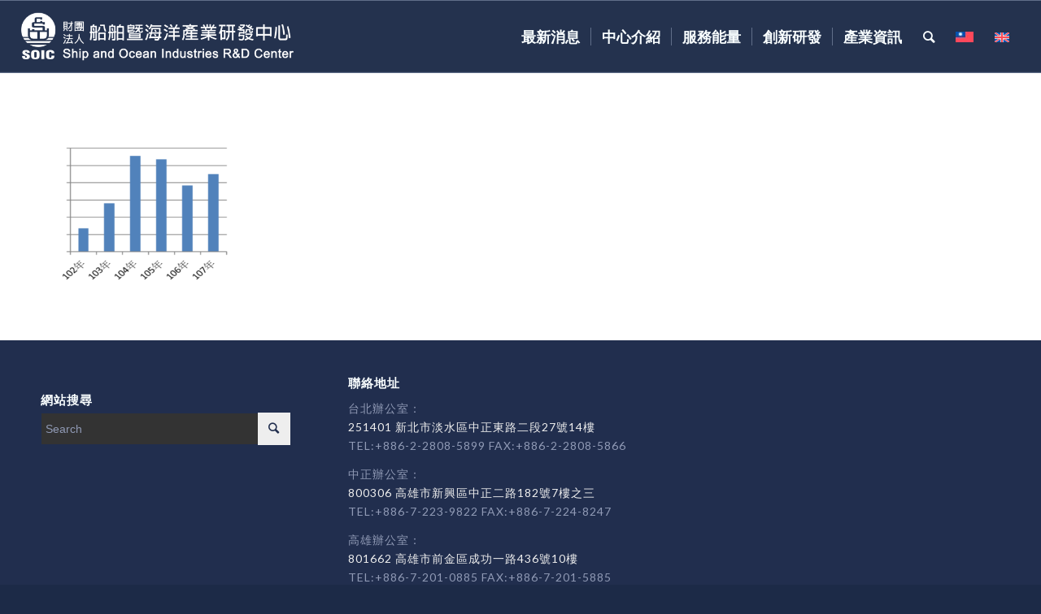

--- FILE ---
content_type: text/html; charset=UTF-8
request_url: https://www.soic.org.tw/%E9%81%8A%E8%89%87%E7%94%A2%E6%A5%AD/%E9%81%8A%E8%89%87%E8%AA%8D%E8%AD%89/%E8%9E%A2%E5%B9%95%E5%BF%AB%E7%85%A7-2019-01-21-%E4%B8%8A%E5%8D%8811-36-11/
body_size: 14382
content:
<!DOCTYPE html>
<html lang="zh-hant" class="html_stretched responsive av-preloader-disabled av-default-lightbox  html_header_top html_logo_left html_main_nav_header html_menu_right html_slim html_header_sticky html_header_shrinking_disabled html_mobile_menu_tablet html_header_searchicon html_content_align_center html_header_unstick_top_disabled html_header_stretch html_av-submenu-hidden html_av-submenu-display-click html_av-overlay-side html_av-overlay-side-classic html_av-submenu-noclone html_entry_id_5928 av-no-preview html_text_menu_active ">
<head>
<meta charset="UTF-8" />


<!-- mobile setting -->
<meta name="viewport" content="width=device-width, initial-scale=1, maximum-scale=1">

<!-- Scripts/CSS and wp_head hook -->
<style type="text/css" id="wpml-ls-inline-styles-additional-css">#lang_sel img, #lang_sel_list img, #lang_sel_footer img { display: inline; }</style>
<meta name='robots' content='index, follow, max-image-preview:large, max-snippet:-1, max-video-preview:-1' />
	<style>img:is([sizes="auto" i], [sizes^="auto," i]) { contain-intrinsic-size: 3000px 1500px }</style>
	<link rel="alternate" hreflang="zh-hant" href="https://www.soic.org.tw/%e9%81%8a%e8%89%87%e7%94%a2%e6%a5%ad/%e9%81%8a%e8%89%87%e8%aa%8d%e8%ad%89/%e8%9e%a2%e5%b9%95%e5%bf%ab%e7%85%a7-2019-01-21-%e4%b8%8a%e5%8d%8811-36-11/" />
<link rel="alternate" hreflang="en" href="https://www.soic.org.tw/en/yacht-industry/%e9%81%8a%e8%89%87%e8%aa%8d%e8%ad%89/%e8%9e%a2%e5%b9%95%e5%bf%ab%e7%85%a7-2019-01-21-%e4%b8%8a%e5%8d%8811-36-11-2/" />
<link rel="alternate" hreflang="x-default" href="https://www.soic.org.tw/%e9%81%8a%e8%89%87%e7%94%a2%e6%a5%ad/%e9%81%8a%e8%89%87%e8%aa%8d%e8%ad%89/%e8%9e%a2%e5%b9%95%e5%bf%ab%e7%85%a7-2019-01-21-%e4%b8%8a%e5%8d%8811-36-11/" />

	<!-- This site is optimized with the Yoast SEO plugin v25.8 - https://yoast.com/wordpress/plugins/seo/ -->
	<title>- 財團法人船舶暨海洋產業研發中心</title>
	<link rel="canonical" href="https://www.soic.org.tw/遊艇產業/遊艇認證/螢幕快照-2019-01-21-上午11-36-11/" />
	<meta property="og:locale" content="zh_TW" />
	<meta property="og:type" content="article" />
	<meta property="og:title" content="- 財團法人船舶暨海洋產業研發中心" />
	<meta property="og:url" content="https://www.soic.org.tw/遊艇產業/遊艇認證/螢幕快照-2019-01-21-上午11-36-11/" />
	<meta property="og:site_name" content="財團法人船舶暨海洋產業研發中心" />
	<meta property="article:modified_time" content="2019-01-21T03:36:51+00:00" />
	<meta property="og:image" content="https://www.soic.org.tw/%E9%81%8A%E8%89%87%E7%94%A2%E6%A5%AD/%E9%81%8A%E8%89%87%E8%AA%8D%E8%AD%89/%E8%9E%A2%E5%B9%95%E5%BF%AB%E7%85%A7-2019-01-21-%E4%B8%8A%E5%8D%8811-36-11" />
	<meta property="og:image:width" content="776" />
	<meta property="og:image:height" content="659" />
	<meta property="og:image:type" content="image/png" />
	<meta name="twitter:card" content="summary_large_image" />
	<script type="application/ld+json" class="yoast-schema-graph">{"@context":"https://schema.org","@graph":[{"@type":"WebPage","@id":"https://www.soic.org.tw/%E9%81%8A%E8%89%87%E7%94%A2%E6%A5%AD/%E9%81%8A%E8%89%87%E8%AA%8D%E8%AD%89/%E8%9E%A2%E5%B9%95%E5%BF%AB%E7%85%A7-2019-01-21-%E4%B8%8A%E5%8D%8811-36-11/","url":"https://www.soic.org.tw/%E9%81%8A%E8%89%87%E7%94%A2%E6%A5%AD/%E9%81%8A%E8%89%87%E8%AA%8D%E8%AD%89/%E8%9E%A2%E5%B9%95%E5%BF%AB%E7%85%A7-2019-01-21-%E4%B8%8A%E5%8D%8811-36-11/","name":"- 財團法人船舶暨海洋產業研發中心","isPartOf":{"@id":"https://www.soic.org.tw/#website"},"primaryImageOfPage":{"@id":"https://www.soic.org.tw/%E9%81%8A%E8%89%87%E7%94%A2%E6%A5%AD/%E9%81%8A%E8%89%87%E8%AA%8D%E8%AD%89/%E8%9E%A2%E5%B9%95%E5%BF%AB%E7%85%A7-2019-01-21-%E4%B8%8A%E5%8D%8811-36-11/#primaryimage"},"image":{"@id":"https://www.soic.org.tw/%E9%81%8A%E8%89%87%E7%94%A2%E6%A5%AD/%E9%81%8A%E8%89%87%E8%AA%8D%E8%AD%89/%E8%9E%A2%E5%B9%95%E5%BF%AB%E7%85%A7-2019-01-21-%E4%B8%8A%E5%8D%8811-36-11/#primaryimage"},"thumbnailUrl":"https://www.soic.org.tw/wp-content/uploads/2019/01/螢幕快照-2019-01-21-上午11.36.11.png","datePublished":"2019-01-21T03:36:42+00:00","dateModified":"2019-01-21T03:36:51+00:00","breadcrumb":{"@id":"https://www.soic.org.tw/%E9%81%8A%E8%89%87%E7%94%A2%E6%A5%AD/%E9%81%8A%E8%89%87%E8%AA%8D%E8%AD%89/%E8%9E%A2%E5%B9%95%E5%BF%AB%E7%85%A7-2019-01-21-%E4%B8%8A%E5%8D%8811-36-11/#breadcrumb"},"inLanguage":"zh-TW","potentialAction":[{"@type":"ReadAction","target":["https://www.soic.org.tw/%E9%81%8A%E8%89%87%E7%94%A2%E6%A5%AD/%E9%81%8A%E8%89%87%E8%AA%8D%E8%AD%89/%E8%9E%A2%E5%B9%95%E5%BF%AB%E7%85%A7-2019-01-21-%E4%B8%8A%E5%8D%8811-36-11/"]}]},{"@type":"ImageObject","inLanguage":"zh-TW","@id":"https://www.soic.org.tw/%E9%81%8A%E8%89%87%E7%94%A2%E6%A5%AD/%E9%81%8A%E8%89%87%E8%AA%8D%E8%AD%89/%E8%9E%A2%E5%B9%95%E5%BF%AB%E7%85%A7-2019-01-21-%E4%B8%8A%E5%8D%8811-36-11/#primaryimage","url":"https://www.soic.org.tw/wp-content/uploads/2019/01/螢幕快照-2019-01-21-上午11.36.11.png","contentUrl":"https://www.soic.org.tw/wp-content/uploads/2019/01/螢幕快照-2019-01-21-上午11.36.11.png","width":776,"height":659},{"@type":"BreadcrumbList","@id":"https://www.soic.org.tw/%E9%81%8A%E8%89%87%E7%94%A2%E6%A5%AD/%E9%81%8A%E8%89%87%E8%AA%8D%E8%AD%89/%E8%9E%A2%E5%B9%95%E5%BF%AB%E7%85%A7-2019-01-21-%E4%B8%8A%E5%8D%8811-36-11/#breadcrumb","itemListElement":[{"@type":"ListItem","position":1,"name":"首頁","item":"https://www.soic.org.tw/%e9%a6%96%e9%a0%81/"},{"@type":"ListItem","position":2,"name":"遊艇產業","item":"https://www.soic.org.tw/%e9%81%8a%e8%89%87%e7%94%a2%e6%a5%ad/"},{"@type":"ListItem","position":3,"name":"遊艇認證","item":"https://www.soic.org.tw/%e9%81%8a%e8%89%87%e7%94%a2%e6%a5%ad/%e9%81%8a%e8%89%87%e8%aa%8d%e8%ad%89/"}]},{"@type":"WebSite","@id":"https://www.soic.org.tw/#website","url":"https://www.soic.org.tw/","name":"財團法人船舶暨海洋產業研發中心","description":"船舶中心","potentialAction":[{"@type":"SearchAction","target":{"@type":"EntryPoint","urlTemplate":"https://www.soic.org.tw/?s={search_term_string}"},"query-input":{"@type":"PropertyValueSpecification","valueRequired":true,"valueName":"search_term_string"}}],"inLanguage":"zh-TW"}]}</script>
	<!-- / Yoast SEO plugin. -->


<link rel="alternate" type="application/rss+xml" title="訂閱《財團法人船舶暨海洋產業研發中心》&raquo; 資訊提供" href="https://www.soic.org.tw/feed/" />
<link rel="alternate" type="application/rss+xml" title="訂閱《財團法人船舶暨海洋產業研發中心》&raquo; 留言的資訊提供" href="https://www.soic.org.tw/comments/feed/" />

<!-- google webfont font replacement -->
<link rel='stylesheet' id='avia-google-webfont' href='//fonts.googleapis.com/css?family=Lato:300,400,700' type='text/css' media='all'/> 
<script type="text/javascript">
/* <![CDATA[ */
window._wpemojiSettings = {"baseUrl":"https:\/\/s.w.org\/images\/core\/emoji\/16.0.1\/72x72\/","ext":".png","svgUrl":"https:\/\/s.w.org\/images\/core\/emoji\/16.0.1\/svg\/","svgExt":".svg","source":{"concatemoji":"https:\/\/www.soic.org.tw\/wp-includes\/js\/wp-emoji-release.min.js?ver=6.8.2"}};
/*! This file is auto-generated */
!function(s,n){var o,i,e;function c(e){try{var t={supportTests:e,timestamp:(new Date).valueOf()};sessionStorage.setItem(o,JSON.stringify(t))}catch(e){}}function p(e,t,n){e.clearRect(0,0,e.canvas.width,e.canvas.height),e.fillText(t,0,0);var t=new Uint32Array(e.getImageData(0,0,e.canvas.width,e.canvas.height).data),a=(e.clearRect(0,0,e.canvas.width,e.canvas.height),e.fillText(n,0,0),new Uint32Array(e.getImageData(0,0,e.canvas.width,e.canvas.height).data));return t.every(function(e,t){return e===a[t]})}function u(e,t){e.clearRect(0,0,e.canvas.width,e.canvas.height),e.fillText(t,0,0);for(var n=e.getImageData(16,16,1,1),a=0;a<n.data.length;a++)if(0!==n.data[a])return!1;return!0}function f(e,t,n,a){switch(t){case"flag":return n(e,"\ud83c\udff3\ufe0f\u200d\u26a7\ufe0f","\ud83c\udff3\ufe0f\u200b\u26a7\ufe0f")?!1:!n(e,"\ud83c\udde8\ud83c\uddf6","\ud83c\udde8\u200b\ud83c\uddf6")&&!n(e,"\ud83c\udff4\udb40\udc67\udb40\udc62\udb40\udc65\udb40\udc6e\udb40\udc67\udb40\udc7f","\ud83c\udff4\u200b\udb40\udc67\u200b\udb40\udc62\u200b\udb40\udc65\u200b\udb40\udc6e\u200b\udb40\udc67\u200b\udb40\udc7f");case"emoji":return!a(e,"\ud83e\udedf")}return!1}function g(e,t,n,a){var r="undefined"!=typeof WorkerGlobalScope&&self instanceof WorkerGlobalScope?new OffscreenCanvas(300,150):s.createElement("canvas"),o=r.getContext("2d",{willReadFrequently:!0}),i=(o.textBaseline="top",o.font="600 32px Arial",{});return e.forEach(function(e){i[e]=t(o,e,n,a)}),i}function t(e){var t=s.createElement("script");t.src=e,t.defer=!0,s.head.appendChild(t)}"undefined"!=typeof Promise&&(o="wpEmojiSettingsSupports",i=["flag","emoji"],n.supports={everything:!0,everythingExceptFlag:!0},e=new Promise(function(e){s.addEventListener("DOMContentLoaded",e,{once:!0})}),new Promise(function(t){var n=function(){try{var e=JSON.parse(sessionStorage.getItem(o));if("object"==typeof e&&"number"==typeof e.timestamp&&(new Date).valueOf()<e.timestamp+604800&&"object"==typeof e.supportTests)return e.supportTests}catch(e){}return null}();if(!n){if("undefined"!=typeof Worker&&"undefined"!=typeof OffscreenCanvas&&"undefined"!=typeof URL&&URL.createObjectURL&&"undefined"!=typeof Blob)try{var e="postMessage("+g.toString()+"("+[JSON.stringify(i),f.toString(),p.toString(),u.toString()].join(",")+"));",a=new Blob([e],{type:"text/javascript"}),r=new Worker(URL.createObjectURL(a),{name:"wpTestEmojiSupports"});return void(r.onmessage=function(e){c(n=e.data),r.terminate(),t(n)})}catch(e){}c(n=g(i,f,p,u))}t(n)}).then(function(e){for(var t in e)n.supports[t]=e[t],n.supports.everything=n.supports.everything&&n.supports[t],"flag"!==t&&(n.supports.everythingExceptFlag=n.supports.everythingExceptFlag&&n.supports[t]);n.supports.everythingExceptFlag=n.supports.everythingExceptFlag&&!n.supports.flag,n.DOMReady=!1,n.readyCallback=function(){n.DOMReady=!0}}).then(function(){return e}).then(function(){var e;n.supports.everything||(n.readyCallback(),(e=n.source||{}).concatemoji?t(e.concatemoji):e.wpemoji&&e.twemoji&&(t(e.twemoji),t(e.wpemoji)))}))}((window,document),window._wpemojiSettings);
/* ]]> */
</script>
<link rel='stylesheet' id='avia-grid-css' href='https://www.soic.org.tw/wp-content/themes/enfold/css/grid.css?ver=4.2.6' type='text/css' media='all' />
<link rel='stylesheet' id='avia-base-css' href='https://www.soic.org.tw/wp-content/themes/enfold/css/base.css?ver=4.2.6' type='text/css' media='all' />
<link rel='stylesheet' id='avia-layout-css' href='https://www.soic.org.tw/wp-content/themes/enfold/css/layout.css?ver=4.2.6' type='text/css' media='all' />
<link rel='stylesheet' id='avia-module-button-css' href='https://www.soic.org.tw/wp-content/themes/enfold/config-templatebuilder/avia-shortcodes/buttons/buttons.css?ver=6.8.2' type='text/css' media='all' />
<link rel='stylesheet' id='avia-module-button-fullwidth-css' href='https://www.soic.org.tw/wp-content/themes/enfold/config-templatebuilder/avia-shortcodes/buttons_fullwidth/buttons_fullwidth.css?ver=6.8.2' type='text/css' media='all' />
<link rel='stylesheet' id='avia-module-catalogue-css' href='https://www.soic.org.tw/wp-content/themes/enfold/config-templatebuilder/avia-shortcodes/catalogue/catalogue.css?ver=6.8.2' type='text/css' media='all' />
<link rel='stylesheet' id='avia-module-contact-css' href='https://www.soic.org.tw/wp-content/themes/enfold/config-templatebuilder/avia-shortcodes/contact/contact.css?ver=6.8.2' type='text/css' media='all' />
<link rel='stylesheet' id='avia-module-countdown-css' href='https://www.soic.org.tw/wp-content/themes/enfold/config-templatebuilder/avia-shortcodes/countdown/countdown.css?ver=6.8.2' type='text/css' media='all' />
<link rel='stylesheet' id='avia-module-hr-css' href='https://www.soic.org.tw/wp-content/themes/enfold/config-templatebuilder/avia-shortcodes/hr/hr.css?ver=6.8.2' type='text/css' media='all' />
<link rel='stylesheet' id='avia-module-icon-css' href='https://www.soic.org.tw/wp-content/themes/enfold/config-templatebuilder/avia-shortcodes/icon/icon.css?ver=6.8.2' type='text/css' media='all' />
<link rel='stylesheet' id='avia-module-iconbox-css' href='https://www.soic.org.tw/wp-content/themes/enfold/config-templatebuilder/avia-shortcodes/iconbox/iconbox.css?ver=6.8.2' type='text/css' media='all' />
<link rel='stylesheet' id='avia-module-iconlist-css' href='https://www.soic.org.tw/wp-content/themes/enfold/config-templatebuilder/avia-shortcodes/iconlist/iconlist.css?ver=6.8.2' type='text/css' media='all' />
<link rel='stylesheet' id='avia-module-numbers-css' href='https://www.soic.org.tw/wp-content/themes/enfold/config-templatebuilder/avia-shortcodes/numbers/numbers.css?ver=6.8.2' type='text/css' media='all' />
<link rel='stylesheet' id='avia-module-portfolio-css' href='https://www.soic.org.tw/wp-content/themes/enfold/config-templatebuilder/avia-shortcodes/portfolio/portfolio.css?ver=6.8.2' type='text/css' media='all' />
<link rel='stylesheet' id='avia-module-table-css' href='https://www.soic.org.tw/wp-content/themes/enfold/config-templatebuilder/avia-shortcodes/table/table.css?ver=6.8.2' type='text/css' media='all' />
<style id='wp-emoji-styles-inline-css' type='text/css'>

	img.wp-smiley, img.emoji {
		display: inline !important;
		border: none !important;
		box-shadow: none !important;
		height: 1em !important;
		width: 1em !important;
		margin: 0 0.07em !important;
		vertical-align: -0.1em !important;
		background: none !important;
		padding: 0 !important;
	}
</style>
<link rel='stylesheet' id='wp-block-library-css' href='https://www.soic.org.tw/wp-includes/css/dist/block-library/style.min.css?ver=6.8.2' type='text/css' media='all' />
<style id='classic-theme-styles-inline-css' type='text/css'>
/*! This file is auto-generated */
.wp-block-button__link{color:#fff;background-color:#32373c;border-radius:9999px;box-shadow:none;text-decoration:none;padding:calc(.667em + 2px) calc(1.333em + 2px);font-size:1.125em}.wp-block-file__button{background:#32373c;color:#fff;text-decoration:none}
</style>
<style id='global-styles-inline-css' type='text/css'>
:root{--wp--preset--aspect-ratio--square: 1;--wp--preset--aspect-ratio--4-3: 4/3;--wp--preset--aspect-ratio--3-4: 3/4;--wp--preset--aspect-ratio--3-2: 3/2;--wp--preset--aspect-ratio--2-3: 2/3;--wp--preset--aspect-ratio--16-9: 16/9;--wp--preset--aspect-ratio--9-16: 9/16;--wp--preset--color--black: #000000;--wp--preset--color--cyan-bluish-gray: #abb8c3;--wp--preset--color--white: #ffffff;--wp--preset--color--pale-pink: #f78da7;--wp--preset--color--vivid-red: #cf2e2e;--wp--preset--color--luminous-vivid-orange: #ff6900;--wp--preset--color--luminous-vivid-amber: #fcb900;--wp--preset--color--light-green-cyan: #7bdcb5;--wp--preset--color--vivid-green-cyan: #00d084;--wp--preset--color--pale-cyan-blue: #8ed1fc;--wp--preset--color--vivid-cyan-blue: #0693e3;--wp--preset--color--vivid-purple: #9b51e0;--wp--preset--gradient--vivid-cyan-blue-to-vivid-purple: linear-gradient(135deg,rgba(6,147,227,1) 0%,rgb(155,81,224) 100%);--wp--preset--gradient--light-green-cyan-to-vivid-green-cyan: linear-gradient(135deg,rgb(122,220,180) 0%,rgb(0,208,130) 100%);--wp--preset--gradient--luminous-vivid-amber-to-luminous-vivid-orange: linear-gradient(135deg,rgba(252,185,0,1) 0%,rgba(255,105,0,1) 100%);--wp--preset--gradient--luminous-vivid-orange-to-vivid-red: linear-gradient(135deg,rgba(255,105,0,1) 0%,rgb(207,46,46) 100%);--wp--preset--gradient--very-light-gray-to-cyan-bluish-gray: linear-gradient(135deg,rgb(238,238,238) 0%,rgb(169,184,195) 100%);--wp--preset--gradient--cool-to-warm-spectrum: linear-gradient(135deg,rgb(74,234,220) 0%,rgb(151,120,209) 20%,rgb(207,42,186) 40%,rgb(238,44,130) 60%,rgb(251,105,98) 80%,rgb(254,248,76) 100%);--wp--preset--gradient--blush-light-purple: linear-gradient(135deg,rgb(255,206,236) 0%,rgb(152,150,240) 100%);--wp--preset--gradient--blush-bordeaux: linear-gradient(135deg,rgb(254,205,165) 0%,rgb(254,45,45) 50%,rgb(107,0,62) 100%);--wp--preset--gradient--luminous-dusk: linear-gradient(135deg,rgb(255,203,112) 0%,rgb(199,81,192) 50%,rgb(65,88,208) 100%);--wp--preset--gradient--pale-ocean: linear-gradient(135deg,rgb(255,245,203) 0%,rgb(182,227,212) 50%,rgb(51,167,181) 100%);--wp--preset--gradient--electric-grass: linear-gradient(135deg,rgb(202,248,128) 0%,rgb(113,206,126) 100%);--wp--preset--gradient--midnight: linear-gradient(135deg,rgb(2,3,129) 0%,rgb(40,116,252) 100%);--wp--preset--font-size--small: 13px;--wp--preset--font-size--medium: 20px;--wp--preset--font-size--large: 36px;--wp--preset--font-size--x-large: 42px;--wp--preset--spacing--20: 0.44rem;--wp--preset--spacing--30: 0.67rem;--wp--preset--spacing--40: 1rem;--wp--preset--spacing--50: 1.5rem;--wp--preset--spacing--60: 2.25rem;--wp--preset--spacing--70: 3.38rem;--wp--preset--spacing--80: 5.06rem;--wp--preset--shadow--natural: 6px 6px 9px rgba(0, 0, 0, 0.2);--wp--preset--shadow--deep: 12px 12px 50px rgba(0, 0, 0, 0.4);--wp--preset--shadow--sharp: 6px 6px 0px rgba(0, 0, 0, 0.2);--wp--preset--shadow--outlined: 6px 6px 0px -3px rgba(255, 255, 255, 1), 6px 6px rgba(0, 0, 0, 1);--wp--preset--shadow--crisp: 6px 6px 0px rgba(0, 0, 0, 1);}:where(.is-layout-flex){gap: 0.5em;}:where(.is-layout-grid){gap: 0.5em;}body .is-layout-flex{display: flex;}.is-layout-flex{flex-wrap: wrap;align-items: center;}.is-layout-flex > :is(*, div){margin: 0;}body .is-layout-grid{display: grid;}.is-layout-grid > :is(*, div){margin: 0;}:where(.wp-block-columns.is-layout-flex){gap: 2em;}:where(.wp-block-columns.is-layout-grid){gap: 2em;}:where(.wp-block-post-template.is-layout-flex){gap: 1.25em;}:where(.wp-block-post-template.is-layout-grid){gap: 1.25em;}.has-black-color{color: var(--wp--preset--color--black) !important;}.has-cyan-bluish-gray-color{color: var(--wp--preset--color--cyan-bluish-gray) !important;}.has-white-color{color: var(--wp--preset--color--white) !important;}.has-pale-pink-color{color: var(--wp--preset--color--pale-pink) !important;}.has-vivid-red-color{color: var(--wp--preset--color--vivid-red) !important;}.has-luminous-vivid-orange-color{color: var(--wp--preset--color--luminous-vivid-orange) !important;}.has-luminous-vivid-amber-color{color: var(--wp--preset--color--luminous-vivid-amber) !important;}.has-light-green-cyan-color{color: var(--wp--preset--color--light-green-cyan) !important;}.has-vivid-green-cyan-color{color: var(--wp--preset--color--vivid-green-cyan) !important;}.has-pale-cyan-blue-color{color: var(--wp--preset--color--pale-cyan-blue) !important;}.has-vivid-cyan-blue-color{color: var(--wp--preset--color--vivid-cyan-blue) !important;}.has-vivid-purple-color{color: var(--wp--preset--color--vivid-purple) !important;}.has-black-background-color{background-color: var(--wp--preset--color--black) !important;}.has-cyan-bluish-gray-background-color{background-color: var(--wp--preset--color--cyan-bluish-gray) !important;}.has-white-background-color{background-color: var(--wp--preset--color--white) !important;}.has-pale-pink-background-color{background-color: var(--wp--preset--color--pale-pink) !important;}.has-vivid-red-background-color{background-color: var(--wp--preset--color--vivid-red) !important;}.has-luminous-vivid-orange-background-color{background-color: var(--wp--preset--color--luminous-vivid-orange) !important;}.has-luminous-vivid-amber-background-color{background-color: var(--wp--preset--color--luminous-vivid-amber) !important;}.has-light-green-cyan-background-color{background-color: var(--wp--preset--color--light-green-cyan) !important;}.has-vivid-green-cyan-background-color{background-color: var(--wp--preset--color--vivid-green-cyan) !important;}.has-pale-cyan-blue-background-color{background-color: var(--wp--preset--color--pale-cyan-blue) !important;}.has-vivid-cyan-blue-background-color{background-color: var(--wp--preset--color--vivid-cyan-blue) !important;}.has-vivid-purple-background-color{background-color: var(--wp--preset--color--vivid-purple) !important;}.has-black-border-color{border-color: var(--wp--preset--color--black) !important;}.has-cyan-bluish-gray-border-color{border-color: var(--wp--preset--color--cyan-bluish-gray) !important;}.has-white-border-color{border-color: var(--wp--preset--color--white) !important;}.has-pale-pink-border-color{border-color: var(--wp--preset--color--pale-pink) !important;}.has-vivid-red-border-color{border-color: var(--wp--preset--color--vivid-red) !important;}.has-luminous-vivid-orange-border-color{border-color: var(--wp--preset--color--luminous-vivid-orange) !important;}.has-luminous-vivid-amber-border-color{border-color: var(--wp--preset--color--luminous-vivid-amber) !important;}.has-light-green-cyan-border-color{border-color: var(--wp--preset--color--light-green-cyan) !important;}.has-vivid-green-cyan-border-color{border-color: var(--wp--preset--color--vivid-green-cyan) !important;}.has-pale-cyan-blue-border-color{border-color: var(--wp--preset--color--pale-cyan-blue) !important;}.has-vivid-cyan-blue-border-color{border-color: var(--wp--preset--color--vivid-cyan-blue) !important;}.has-vivid-purple-border-color{border-color: var(--wp--preset--color--vivid-purple) !important;}.has-vivid-cyan-blue-to-vivid-purple-gradient-background{background: var(--wp--preset--gradient--vivid-cyan-blue-to-vivid-purple) !important;}.has-light-green-cyan-to-vivid-green-cyan-gradient-background{background: var(--wp--preset--gradient--light-green-cyan-to-vivid-green-cyan) !important;}.has-luminous-vivid-amber-to-luminous-vivid-orange-gradient-background{background: var(--wp--preset--gradient--luminous-vivid-amber-to-luminous-vivid-orange) !important;}.has-luminous-vivid-orange-to-vivid-red-gradient-background{background: var(--wp--preset--gradient--luminous-vivid-orange-to-vivid-red) !important;}.has-very-light-gray-to-cyan-bluish-gray-gradient-background{background: var(--wp--preset--gradient--very-light-gray-to-cyan-bluish-gray) !important;}.has-cool-to-warm-spectrum-gradient-background{background: var(--wp--preset--gradient--cool-to-warm-spectrum) !important;}.has-blush-light-purple-gradient-background{background: var(--wp--preset--gradient--blush-light-purple) !important;}.has-blush-bordeaux-gradient-background{background: var(--wp--preset--gradient--blush-bordeaux) !important;}.has-luminous-dusk-gradient-background{background: var(--wp--preset--gradient--luminous-dusk) !important;}.has-pale-ocean-gradient-background{background: var(--wp--preset--gradient--pale-ocean) !important;}.has-electric-grass-gradient-background{background: var(--wp--preset--gradient--electric-grass) !important;}.has-midnight-gradient-background{background: var(--wp--preset--gradient--midnight) !important;}.has-small-font-size{font-size: var(--wp--preset--font-size--small) !important;}.has-medium-font-size{font-size: var(--wp--preset--font-size--medium) !important;}.has-large-font-size{font-size: var(--wp--preset--font-size--large) !important;}.has-x-large-font-size{font-size: var(--wp--preset--font-size--x-large) !important;}
:where(.wp-block-post-template.is-layout-flex){gap: 1.25em;}:where(.wp-block-post-template.is-layout-grid){gap: 1.25em;}
:where(.wp-block-columns.is-layout-flex){gap: 2em;}:where(.wp-block-columns.is-layout-grid){gap: 2em;}
:root :where(.wp-block-pullquote){font-size: 1.5em;line-height: 1.6;}
</style>
<link rel='stylesheet' id='contact-form-7-css' href='https://www.soic.org.tw/wp-content/plugins/contact-form-7/includes/css/styles.css?ver=6.1.1' type='text/css' media='all' />
<link rel='stylesheet' id='avia-wpml-css' href='https://www.soic.org.tw/wp-content/themes/enfold/config-wpml/wpml-mod.css?ver=4.2.6' type='text/css' media='all' />
<link rel='stylesheet' id='mediaelement-css' href='https://www.soic.org.tw/wp-includes/js/mediaelement/mediaelementplayer-legacy.min.css?ver=4.2.17' type='text/css' media='all' />
<link rel='stylesheet' id='wp-mediaelement-css' href='https://www.soic.org.tw/wp-includes/js/mediaelement/wp-mediaelement.min.css?ver=6.8.2' type='text/css' media='all' />
<link rel='stylesheet' id='avia-scs-css' href='https://www.soic.org.tw/wp-content/themes/enfold/css/shortcodes.css?ver=4.2.6' type='text/css' media='all' />
<link rel='stylesheet' id='avia-popup-css-css' href='https://www.soic.org.tw/wp-content/themes/enfold/js/aviapopup/magnific-popup.css?ver=4.2.6' type='text/css' media='screen' />
<link rel='stylesheet' id='avia-print-css' href='https://www.soic.org.tw/wp-content/themes/enfold/css/print.css?ver=4.2.6' type='text/css' media='print' />
<link rel='stylesheet' id='avia-dynamic-css' href='https://www.soic.org.tw/wp-content/uploads/dynamic_avia/enfold_child.css?ver=68647a349c8e5' type='text/css' media='all' />
<link rel='stylesheet' id='avia-custom-css' href='https://www.soic.org.tw/wp-content/themes/enfold/css/custom.css?ver=4.2.6' type='text/css' media='all' />
<link rel='stylesheet' id='avia-style-css' href='https://www.soic.org.tw/wp-content/themes/enfold-child/style.css?ver=4.2.6' type='text/css' media='all' />
<script type="text/javascript" src="https://www.soic.org.tw/wp-includes/js/jquery/jquery.min.js?ver=3.7.1" id="jquery-core-js"></script>
<script type="text/javascript" src="https://www.soic.org.tw/wp-includes/js/jquery/jquery-migrate.min.js?ver=3.4.1" id="jquery-migrate-js"></script>
<script type="text/javascript" src="https://www.soic.org.tw/wp-content/themes/enfold/config-wpml/wpml-mod.js?ver=4.2.6" id="avia-wpml-script-js"></script>
<script type="text/javascript" src="https://www.soic.org.tw/wp-content/themes/enfold/js/avia-compat.js?ver=4.2.6" id="avia-compat-js"></script>
<link rel="https://api.w.org/" href="https://www.soic.org.tw/wp-json/" /><link rel="alternate" title="JSON" type="application/json" href="https://www.soic.org.tw/wp-json/wp/v2/media/5928" /><link rel="EditURI" type="application/rsd+xml" title="RSD" href="https://www.soic.org.tw/xmlrpc.php?rsd" />
<meta name="generator" content="WordPress 6.8.2" />
<link rel='shortlink' href='https://www.soic.org.tw/?p=5928' />
<link rel="alternate" title="oEmbed (JSON)" type="application/json+oembed" href="https://www.soic.org.tw/wp-json/oembed/1.0/embed?url=https%3A%2F%2Fwww.soic.org.tw%2F%25e9%2581%258a%25e8%2589%2587%25e7%2594%25a2%25e6%25a5%25ad%2F%25e9%2581%258a%25e8%2589%2587%25e8%25aa%258d%25e8%25ad%2589%2F%25e8%259e%25a2%25e5%25b9%2595%25e5%25bf%25ab%25e7%2585%25a7-2019-01-21-%25e4%25b8%258a%25e5%258d%258811-36-11%2F" />
<link rel="alternate" title="oEmbed (XML)" type="text/xml+oembed" href="https://www.soic.org.tw/wp-json/oembed/1.0/embed?url=https%3A%2F%2Fwww.soic.org.tw%2F%25e9%2581%258a%25e8%2589%2587%25e7%2594%25a2%25e6%25a5%25ad%2F%25e9%2581%258a%25e8%2589%2587%25e8%25aa%258d%25e8%25ad%2589%2F%25e8%259e%25a2%25e5%25b9%2595%25e5%25bf%25ab%25e7%2585%25a7-2019-01-21-%25e4%25b8%258a%25e5%258d%258811-36-11%2F&#038;format=xml" />
<meta name="generator" content="WPML ver:4.8.1 stt:62,1;" />
<link rel="profile" href="https://gmpg.org/xfn/11" />
<link rel="alternate" type="application/rss+xml" title="財團法人船舶暨海洋產業研發中心 RSS2 Feed" href="https://www.soic.org.tw/feed/" />
<link rel="pingback" href="https://www.soic.org.tw/xmlrpc.php" />
<!--[if lt IE 9]><script src="https://www.soic.org.tw/wp-content/themes/enfold/js/html5shiv.js"></script><![endif]-->
<link rel="icon" href="/wp-content/uploads/2018/11/中心logo.jpg" type="image/x-icon">


<!--
Debugging Info for Theme support: 

Theme: Enfold
Version: 4.2.6
Installed: enfold
AviaFramework Version: 4.6
AviaBuilder Version: 0.9.5
- - - - - - - - - - -
ChildTheme: Enfold Child
ChildTheme Version: 1.0
ChildTheme Installed: enfold

ML:192-PU:18-PLA:13
WP:6.8.2
Updates: disabled
-->

<style type='text/css'>
@font-face {font-family: 'entypo-fontello'; font-weight: normal; font-style: normal;
src: url('https://www.soic.org.tw/wp-content/themes/enfold/config-templatebuilder/avia-template-builder/assets/fonts/entypo-fontello.eot?v=3');
src: url('https://www.soic.org.tw/wp-content/themes/enfold/config-templatebuilder/avia-template-builder/assets/fonts/entypo-fontello.eot?v=3#iefix') format('embedded-opentype'), 
url('https://www.soic.org.tw/wp-content/themes/enfold/config-templatebuilder/avia-template-builder/assets/fonts/entypo-fontello.woff?v=3') format('woff'), 
url('https://www.soic.org.tw/wp-content/themes/enfold/config-templatebuilder/avia-template-builder/assets/fonts/entypo-fontello.ttf?v=3') format('truetype'), 
url('https://www.soic.org.tw/wp-content/themes/enfold/config-templatebuilder/avia-template-builder/assets/fonts/entypo-fontello.svg?v=3#entypo-fontello') format('svg');
} #top .avia-font-entypo-fontello, body .avia-font-entypo-fontello, html body [data-av_iconfont='entypo-fontello']:before{ font-family: 'entypo-fontello'; }
</style>
</head>




<body id="top" class="attachment wp-singular attachment-template-default attachmentid-5928 attachment-png wp-theme-enfold wp-child-theme-enfold-child stretched lato " itemscope="itemscope" itemtype="https://schema.org/WebPage" >

	
	<div id='wrap_all'>

	
<header id='header' class='all_colors header_color dark_bg_color  av_header_top av_logo_left av_main_nav_header av_menu_right av_slim av_header_sticky av_header_shrinking_disabled av_header_stretch av_mobile_menu_tablet av_header_searchicon av_header_unstick_top_disabled av_seperator_small_border av_bottom_nav_disabled  av_alternate_logo_active'  role="banner" itemscope="itemscope" itemtype="https://schema.org/WPHeader" >

		<div  id='header_main' class='container_wrap container_wrap_logo'>
	
        <div class='container av-logo-container'><div class='inner-container'><span class='logo'><a href='https://www.soic.org.tw/'><img height='100' width='300' src='/wp-content/uploads/2018/10/logo-white.png' alt='財團法人船舶暨海洋產業研發中心' /></a></span><nav class='main_menu' data-selectname='Select a page'  role="navigation" itemscope="itemscope" itemtype="https://schema.org/SiteNavigationElement" ><div class="avia-menu av-main-nav-wrap"><ul id="avia-menu" class="menu av-main-nav"><li id="menu-item-6377" class="menu-item menu-item-type-custom menu-item-object-custom menu-item-has-children menu-item-top-level menu-item-top-level-1"><a href="#" itemprop="url"><span class="avia-bullet"></span><span class="avia-menu-text">最新消息</span><span class="avia-menu-fx"><span class="avia-arrow-wrap"><span class="avia-arrow"></span></span></span></a>


<ul class="sub-menu">
	<li id="menu-item-3229" class="menu-item menu-item-type-post_type menu-item-object-page"><a href="https://www.soic.org.tw/%e6%b3%95%e4%ba%ba%e5%a4%a5%e4%bc%b4-2/" itemprop="url"><span class="avia-bullet"></span><span class="avia-menu-text">人才招募</span></a></li>
	<li id="menu-item-3299" class="menu-item menu-item-type-post_type menu-item-object-page"><a href="https://www.soic.org.tw/%e4%b8%ad%e5%bf%83%e6%b6%88%e6%81%af/" itemprop="url"><span class="avia-bullet"></span><span class="avia-menu-text">中心消息</span></a></li>
	<li id="menu-item-3298" class="menu-item menu-item-type-post_type menu-item-object-page"><a href="https://www.soic.org.tw/%e5%aa%92%e9%ab%94%e6%96%b0%e8%81%9e/" itemprop="url"><span class="avia-bullet"></span><span class="avia-menu-text">媒體新聞</span></a></li>
	<li id="menu-item-3206" class="menu-item menu-item-type-post_type menu-item-object-page"><a href="https://www.soic.org.tw/%e5%b9%b4%e5%ba%a6%e5%85%ac%e5%91%8a/" itemprop="url"><span class="avia-bullet"></span><span class="avia-menu-text">年度公告</span></a></li>
	<li id="menu-item-6402" class="menu-item menu-item-type-post_type menu-item-object-page menu-item-has-children"><a href="https://www.soic.org.tw/%e6%8e%a1%e8%b3%bc%e8%b3%87%e8%a8%8a-2/" itemprop="url"><span class="avia-bullet"></span><span class="avia-menu-text">採購資訊</span></a>
	<ul class="sub-menu">
		<li id="menu-item-6351" class="menu-item menu-item-type-custom menu-item-object-custom"><a target="_blank" href="https://www.soic.org.tw/招標公告/" itemprop="url"><span class="avia-bullet"></span><span class="avia-menu-text">招標公告</span></a></li>
		<li id="menu-item-6352" class="menu-item menu-item-type-custom menu-item-object-custom"><a target="_blank" href="https://www.soic.org.tw/%e6%b1%ba%e6%a8%99%e5%85%ac%e5%91%8a/" itemprop="url"><span class="avia-bullet"></span><span class="avia-menu-text">決標公告</span></a></li>
	</ul>
</li>
	<li id="menu-item-12582" class="menu-item menu-item-type-post_type menu-item-object-page"><a href="https://www.soic.org.tw/%e8%aa%a0%e4%bf%a1%e5%b0%88%e5%8d%80/" itemprop="url"><span class="avia-bullet"></span><span class="avia-menu-text">誠信專區</span></a></li>
	<li id="menu-item-12329" class="menu-item menu-item-type-post_type menu-item-object-page"><a href="https://www.soic.org.tw/%e5%85%ac%e8%81%b7%e4%ba%ba%e5%93%a1%e5%88%a9%e7%9b%8a%e8%a1%9d%e7%aa%81%e8%bf%b4%e9%81%bf%e6%b3%95-2/" itemprop="url"><span class="avia-bullet"></span><span class="avia-menu-text">公職人員利益衝突迴避法</span></a></li>
</ul>
</li>
<li id="menu-item-3199" class="menu-item menu-item-type-post_type menu-item-object-page menu-item-has-children menu-item-top-level menu-item-top-level-2"><a href="https://www.soic.org.tw/%e4%b8%ad%e5%bf%83%e4%bb%8b%e7%b4%b9/%e9%97%9c%e6%96%bc%e4%b8%ad%e5%bf%83/" itemprop="url"><span class="avia-bullet"></span><span class="avia-menu-text">中心介紹</span><span class="avia-menu-fx"><span class="avia-arrow-wrap"><span class="avia-arrow"></span></span></span></a>


<ul class="sub-menu">
	<li id="menu-item-3227" class="menu-item menu-item-type-post_type menu-item-object-page"><a href="https://www.soic.org.tw/%e4%b8%ad%e5%bf%83%e4%bb%8b%e7%b4%b9/%e9%97%9c%e6%96%bc%e4%b8%ad%e5%bf%83/" itemprop="url"><span class="avia-bullet"></span><span class="avia-menu-text">關於中心</span></a></li>
	<li id="menu-item-3198" class="menu-item menu-item-type-post_type menu-item-object-page"><a href="https://www.soic.org.tw/%e4%b8%ad%e5%bf%83%e4%bb%8b%e7%b4%b9/%e7%b5%84%e7%b9%94%e4%bb%8b%e7%b4%b9/" itemprop="url"><span class="avia-bullet"></span><span class="avia-menu-text">組織介紹</span></a></li>
	<li id="menu-item-3196" class="menu-item menu-item-type-post_type menu-item-object-page"><a href="https://www.soic.org.tw/%e4%b8%ad%e5%bf%83%e4%bb%8b%e7%b4%b9/%e4%ba%ba%e5%8a%9b%e9%85%8d%e7%bd%ae/" itemprop="url"><span class="avia-bullet"></span><span class="avia-menu-text">人力配置</span></a></li>
	<li id="menu-item-3197" class="menu-item menu-item-type-post_type menu-item-object-page"><a href="https://www.soic.org.tw/%e4%b8%ad%e5%bf%83%e4%bb%8b%e7%b4%b9/%e5%a4%a7%e4%ba%8b%e8%a8%98/" itemprop="url"><span class="avia-bullet"></span><span class="avia-menu-text">大事記</span></a></li>
</ul>
</li>
<li id="menu-item-4471" class="menu-item menu-item-type-custom menu-item-object-custom menu-item-has-children menu-item-top-level menu-item-top-level-3"><a itemprop="url"><span class="avia-bullet"></span><span class="avia-menu-text">服務能量</span><span class="avia-menu-fx"><span class="avia-arrow-wrap"><span class="avia-arrow"></span></span></span></a>


<ul class="sub-menu">
	<li id="menu-item-3211" class="menu-item menu-item-type-post_type menu-item-object-page menu-item-has-children"><a href="https://www.soic.org.tw/%e8%88%b9%e8%88%b6%e7%94%a2%e6%a5%ad/" itemprop="url"><span class="avia-bullet"></span><span class="avia-menu-text">船舶產業</span></a>
	<ul class="sub-menu">
		<li id="menu-item-3212" class="menu-item menu-item-type-post_type menu-item-object-page"><a href="https://www.soic.org.tw/%e8%88%b9%e8%88%b6%e7%94%a2%e6%a5%ad/%e8%a8%ad%e8%a8%88%e8%83%bd%e9%87%8f/" itemprop="url"><span class="avia-bullet"></span><span class="avia-menu-text">設計能量</span></a></li>
		<li id="menu-item-3213" class="menu-item menu-item-type-post_type menu-item-object-page"><a href="https://www.soic.org.tw/%e8%88%b9%e8%88%b6%e7%94%a2%e6%a5%ad/%e8%a8%ad%e8%a8%88%e5%af%a6%e7%b8%be/" itemprop="url"><span class="avia-bullet"></span><span class="avia-menu-text">設計實績</span></a></li>
		<li id="menu-item-3214" class="menu-item menu-item-type-post_type menu-item-object-page"><a href="https://www.soic.org.tw/%e8%88%b9%e8%88%b6%e7%94%a2%e6%a5%ad/%e5%b0%88%e6%a1%88%e7%ae%a1%e7%90%86/" itemprop="url"><span class="avia-bullet"></span><span class="avia-menu-text">專案管理</span></a></li>
		<li id="menu-item-3215" class="menu-item menu-item-type-post_type menu-item-object-page"><a href="https://www.soic.org.tw/%e8%88%b9%e8%88%b6%e7%94%a2%e6%a5%ad/%e6%8a%80%e8%a1%93%e6%9c%8d%e5%8b%99/" itemprop="url"><span class="avia-bullet"></span><span class="avia-menu-text">技術服務</span></a></li>
		<li id="menu-item-3217" class="menu-item menu-item-type-post_type menu-item-object-page"><a href="https://www.soic.org.tw/%e8%88%b9%e8%88%b6%e7%94%a2%e6%a5%ad/%e6%8a%80%e8%a1%93%e6%9c%8d%e5%8b%99%e5%af%a6%e7%b8%be/" itemprop="url"><span class="avia-bullet"></span><span class="avia-menu-text">技術服務實績</span></a></li>
		<li id="menu-item-3218" class="menu-item menu-item-type-post_type menu-item-object-page"><a href="https://www.soic.org.tw/%e8%88%b9%e8%88%b6%e7%94%a2%e6%a5%ad/%e8%88%b9%e8%88%b6%e8%a8%ad%e8%a8%88%e5%9e%8b%e9%8c%84%e4%b8%8b%e8%bc%89/" itemprop="url"><span class="avia-bullet"></span><span class="avia-menu-text">船舶設計型錄下載</span></a></li>
	</ul>
</li>
	<li id="menu-item-3219" class="menu-item menu-item-type-post_type menu-item-object-page menu-item-has-children"><a href="https://www.soic.org.tw/%e9%81%8a%e8%89%87%e7%94%a2%e6%a5%ad/" itemprop="url"><span class="avia-bullet"></span><span class="avia-menu-text">遊艇產業</span></a>
	<ul class="sub-menu">
		<li id="menu-item-3222" class="menu-item menu-item-type-post_type menu-item-object-page"><a href="https://www.soic.org.tw/%e9%81%8a%e8%89%87%e7%94%a2%e6%a5%ad/%e9%81%8a%e8%89%87%e8%a8%ad%e8%a8%88/" itemprop="url"><span class="avia-bullet"></span><span class="avia-menu-text">遊艇設計</span></a></li>
		<li id="menu-item-3234" class="menu-item menu-item-type-custom menu-item-object-custom"><a href="/遊艇產業/遊艇設計/#block_2" itemprop="url"><span class="avia-bullet"></span><span class="avia-menu-text">遊艇內裝</span></a></li>
		<li id="menu-item-3235" class="menu-item menu-item-type-custom menu-item-object-custom"><a href="/遊艇產業/遊艇設計/#block_3" itemprop="url"><span class="avia-bullet"></span><span class="avia-menu-text">專案管理及顧問</span></a></li>
		<li id="menu-item-3236" class="menu-item menu-item-type-custom menu-item-object-custom"><a href="/遊艇產業/遊艇設計/#block_4" itemprop="url"><span class="avia-bullet"></span><span class="avia-menu-text">船級認證</span></a></li>
		<li id="menu-item-3237" class="menu-item menu-item-type-custom menu-item-object-custom"><a href="/遊艇產業/遊艇設計/#block_5" itemprop="url"><span class="avia-bullet"></span><span class="avia-menu-text">數位平台</span></a></li>
		<li id="menu-item-3220" class="menu-item menu-item-type-post_type menu-item-object-page"><a href="https://www.soic.org.tw/%e9%81%8a%e8%89%87%e7%94%a2%e6%a5%ad/%e7%94%a2%e6%a5%ad%e8%bc%94%e5%b0%8e/" itemprop="url"><span class="avia-bullet"></span><span class="avia-menu-text">產業輔導</span></a></li>
		<li id="menu-item-3221" class="menu-item menu-item-type-post_type menu-item-object-page"><a href="https://www.soic.org.tw/%e9%81%8a%e8%89%87%e7%94%a2%e6%a5%ad/%e8%a8%ad%e8%a8%88%e5%af%a6%e7%b8%be/" itemprop="url"><span class="avia-bullet"></span><span class="avia-menu-text">設計實績</span></a></li>
		<li id="menu-item-5945" class="menu-item menu-item-type-post_type menu-item-object-page"><a href="https://www.soic.org.tw/%e9%81%8a%e8%89%87%e7%94%a2%e6%a5%ad/%e9%81%8a%e8%89%87%e8%aa%8d%e8%ad%89/" itemprop="url"><span class="avia-bullet"></span><span class="avia-menu-text">遊艇認證</span></a></li>
	</ul>
</li>
	<li id="menu-item-4567" class="menu-item menu-item-type-post_type menu-item-object-page menu-item-has-children"><a href="https://www.soic.org.tw/%e6%b5%b7%e6%b4%8b%e7%94%a2%e6%a5%ad/" itemprop="url"><span class="avia-bullet"></span><span class="avia-menu-text">海洋產業</span></a>
	<ul class="sub-menu">
		<li id="menu-item-4108" class="menu-item menu-item-type-post_type menu-item-object-page"><a href="https://www.soic.org.tw/%e8%88%b9%e8%88%b6%e9%97%9c%e9%8d%b5%e6%8a%80%e8%a1%93/" itemprop="url"><span class="avia-bullet"></span><span class="avia-menu-text">船舶關鍵技術</span></a></li>
		<li id="menu-item-4191" class="menu-item menu-item-type-post_type menu-item-object-page"><a href="https://www.soic.org.tw/%e6%b5%b7%e6%b4%8b%e7%94%a2%e6%a5%ad/%e9%9b%a2%e5%b2%b8%e5%b7%a5%e7%a8%8b%e9%97%9c%e9%8d%b5%e6%8a%80%e8%a1%93/" itemprop="url"><span class="avia-bullet"></span><span class="avia-menu-text">離岸工程關鍵技術</span></a></li>
		<li id="menu-item-4198" class="menu-item menu-item-type-post_type menu-item-object-page"><a href="https://www.soic.org.tw/%e6%b5%b7%e6%b4%8b%e7%94%a2%e6%a5%ad/%e8%88%b9%e8%88%b6%e7%b3%bb%e7%b5%b1%e6%95%b4%e5%90%88/" itemprop="url"><span class="avia-bullet"></span><span class="avia-menu-text">船舶系統整合</span></a></li>
		<li id="menu-item-4267" class="menu-item menu-item-type-post_type menu-item-object-page menu-item-has-children"><a href="https://www.soic.org.tw/%e6%b5%b7%e6%b4%8b%e7%94%a2%e6%a5%ad/%e8%88%b9%e8%88%b6%e6%80%a7%e8%83%bd%e6%b8%ac%e8%a9%a6/" itemprop="url"><span class="avia-bullet"></span><span class="avia-menu-text">船舶性能測試</span></a>
		<ul class="sub-menu">
			<li id="menu-item-4268" class="menu-item menu-item-type-custom menu-item-object-custom"><a href="http://soic.pro3.designworks.tw/船舶性能測試/#1" itemprop="url"><span class="avia-bullet"></span><span class="avia-menu-text">船舶振動、噪音量測</span></a></li>
			<li id="menu-item-4269" class="menu-item menu-item-type-custom menu-item-object-custom"><a href="http://soic.pro3.designworks.tw/船舶性能測試/#2" itemprop="url"><span class="avia-bullet"></span><span class="avia-menu-text">軸馬力、軸系扭振量測</span></a></li>
			<li id="menu-item-4270" class="menu-item menu-item-type-custom menu-item-object-custom"><a href="http://soic.pro3.designworks.tw/船舶性能測試/#3" itemprop="url"><span class="avia-bullet"></span><span class="avia-menu-text">船速、操縱性能測試</span></a></li>
			<li id="menu-item-4271" class="menu-item menu-item-type-custom menu-item-object-custom"><a href="http://soic.pro3.designworks.tw/船舶性能測試/#4" itemprop="url"><span class="avia-bullet"></span><span class="avia-menu-text">船舶運動量測</span></a></li>
		</ul>
</li>
	</ul>
</li>
</ul>
</li>
<li id="menu-item-3193" class="menu-item menu-item-type-custom menu-item-object-custom menu-item-has-children menu-item-top-level menu-item-top-level-4"><a itemprop="url"><span class="avia-bullet"></span><span class="avia-menu-text">創新研發</span><span class="avia-menu-fx"><span class="avia-arrow-wrap"><span class="avia-arrow"></span></span></span></a>


<ul class="sub-menu">
	<li id="menu-item-3907" class="menu-item menu-item-type-post_type menu-item-object-page menu-item-has-children"><a href="https://www.soic.org.tw/%e5%b0%88%e5%88%a9%e6%8a%80%e8%a1%93/" itemprop="url"><span class="avia-bullet"></span><span class="avia-menu-text">技轉方舟</span></a>
	<ul class="sub-menu">
		<li id="menu-item-4752" class="menu-item menu-item-type-post_type menu-item-object-page"><a href="https://www.soic.org.tw/%e5%8f%af%e6%8e%88%e6%ac%8a%e5%b0%88%e5%88%a9/" itemprop="url"><span class="avia-bullet"></span><span class="avia-menu-text">可授權專利</span></a></li>
		<li id="menu-item-4753" class="menu-item menu-item-type-post_type menu-item-object-page"><a href="https://www.soic.org.tw/%e5%b0%88%e5%88%a9%e6%8a%80%e8%a1%93/%e5%8f%af%e7%a7%bb%e8%bd%89%e6%8a%80%e8%a1%93/" itemprop="url"><span class="avia-bullet"></span><span class="avia-menu-text">可移轉技術</span></a></li>
		<li id="menu-item-4754" class="menu-item menu-item-type-post_type menu-item-object-page"><a href="https://www.soic.org.tw/%e5%8f%af%e8%ae%93%e8%88%87%e5%b0%88%e5%88%a9/" itemprop="url"><span class="avia-bullet"></span><span class="avia-menu-text">可讓與專利</span></a></li>
	</ul>
</li>
	<li id="menu-item-3938" class="menu-item menu-item-type-post_type menu-item-object-page menu-item-has-children"><a href="https://www.soic.org.tw/%e8%88%b9%e8%88%b6%e5%b7%a5%e7%a8%8b/" itemprop="url"><span class="avia-bullet"></span><span class="avia-menu-text">船舶工程</span></a>
	<ul class="sub-menu">
		<li id="menu-item-3820" class="menu-item menu-item-type-post_type menu-item-object-page"><a href="https://www.soic.org.tw/%e7%b6%a0%e8%83%bd%e8%88%b9%e8%88%b6/" itemprop="url"><span class="avia-bullet"></span><span class="avia-menu-text">綠能船舶</span></a></li>
		<li id="menu-item-4196" class="menu-item menu-item-type-post_type menu-item-object-page"><a href="https://www.soic.org.tw/%e6%95%b8%e4%bd%8d%e9%81%8a%e8%89%87%e8%b7%a8%e5%9f%9f%e5%89%b5%e6%96%b0%e6%8a%80%e8%a1%93%e7%a0%94%e7%99%bc/" itemprop="url"><span class="avia-bullet"></span><span class="avia-menu-text">數位遊艇跨域創新技術研發</span></a></li>
		<li id="menu-item-7133" class="menu-item menu-item-type-post_type menu-item-object-page"><a href="https://www.soic.org.tw/%e8%88%b9%e8%88%b6%e5%b7%a5%e7%a8%8b/%e8%87%aa%e5%8b%95%e9%a7%95%e9%a7%9b%e8%88%b9%e8%88%b6/" itemprop="url"><span class="avia-bullet"></span><span class="avia-menu-text">自動駕駛船舶</span></a></li>
	</ul>
</li>
	<li id="menu-item-3819" class="menu-item menu-item-type-post_type menu-item-object-page menu-item-has-children"><a href="https://www.soic.org.tw/%e6%b5%b7%e6%b4%8b%e5%b7%a5%e7%a8%8b/" itemprop="url"><span class="avia-bullet"></span><span class="avia-menu-text">海洋工程</span></a>
	<ul class="sub-menu">
		<li id="menu-item-4815" class="menu-item menu-item-type-post_type menu-item-object-page"><a href="https://www.soic.org.tw/%e9%9b%a2%e5%b2%b8%e9%a2%a8%e9%9b%bb/" itemprop="url"><span class="avia-bullet"></span><span class="avia-menu-text">離岸風電</span></a></li>
		<li id="menu-item-4816" class="menu-item menu-item-type-post_type menu-item-object-page"><a href="https://www.soic.org.tw/%e8%88%b9%e6%a9%9f%e8%a8%ad%e5%82%99/" itemprop="url"><span class="avia-bullet"></span><span class="avia-menu-text">船機設備</span></a></li>
	</ul>
</li>
</ul>
</li>
<li id="menu-item-4472" class="menu-item menu-item-type-custom menu-item-object-custom menu-item-has-children menu-item-top-level menu-item-top-level-5"><a itemprop="url"><span class="avia-bullet"></span><span class="avia-menu-text">產業資訊</span><span class="avia-menu-fx"><span class="avia-arrow-wrap"><span class="avia-arrow"></span></span></span></a>


<ul class="sub-menu">
	<li id="menu-item-7368" class="menu-item menu-item-type-post_type menu-item-object-page"><a href="https://www.soic.org.tw/%e8%88%b9%e8%88%b6%e9%9b%bb%e5%ad%90%e5%a0%b1/" itemprop="url"><span class="avia-bullet"></span><span class="avia-menu-text">船舶電子報</span></a></li>
	<li id="menu-item-3280" class="menu-item menu-item-type-custom menu-item-object-custom menu-item-has-children"><a itemprop="url"><span class="avia-bullet"></span><span class="avia-menu-text">船舶產業鏈</span></a>
	<ul class="sub-menu">
		<li id="menu-item-3247" class="menu-item menu-item-type-post_type menu-item-object-page"><a href="https://www.soic.org.tw/%e8%88%b9%e8%88%b6%e7%94%a2%e6%a5%ad%e9%8f%88/%e6%a5%ad%e7%95%8c%e7%9b%b8%e9%97%9c/" itemprop="url"><span class="avia-bullet"></span><span class="avia-menu-text">業界相關</span></a></li>
		<li id="menu-item-3246" class="menu-item menu-item-type-post_type menu-item-object-page"><a href="https://www.soic.org.tw/%e8%88%b9%e8%88%b6%e7%94%a2%e6%a5%ad%e9%8f%88/%e7%a0%94%e7%a9%b6%e6%a9%9f%e6%a7%8b/" itemprop="url"><span class="avia-bullet"></span><span class="avia-menu-text">研究機構</span></a></li>
		<li id="menu-item-3245" class="menu-item menu-item-type-post_type menu-item-object-page"><a href="https://www.soic.org.tw/%e8%88%b9%e8%88%b6%e7%94%a2%e6%a5%ad%e9%8f%88/%e6%b5%b7%e4%ba%8b%e7%9b%b8%e9%97%9c/" itemprop="url"><span class="avia-bullet"></span><span class="avia-menu-text">海事相關</span></a></li>
	</ul>
</li>
	<li id="menu-item-3224" class="menu-item menu-item-type-post_type menu-item-object-page"><a href="https://www.soic.org.tw/%e6%94%bf%e5%ba%9c%e8%b3%87%e8%a8%8a/" itemprop="url"><span class="avia-bullet"></span><span class="avia-menu-text">政府資訊</span></a></li>
	<li id="menu-item-4133" class="menu-item menu-item-type-post_type menu-item-object-page"><a href="https://www.soic.org.tw/%e6%b3%95%e4%ba%ba%e5%a4%a5%e4%bc%b4/" itemprop="url"><span class="avia-bullet"></span><span class="avia-menu-text">法人夥伴</span></a></li>
	<li id="menu-item-3892" class="menu-item menu-item-type-post_type menu-item-object-page"><a href="https://www.soic.org.tw/%e5%bd%b1%e9%9f%b3%e5%b0%88%e5%8d%80/" itemprop="url"><span class="avia-bullet"></span><span class="avia-menu-text">影音專區</span></a></li>
	<li id="menu-item-10293" class="menu-item menu-item-type-post_type menu-item-object-page"><a href="https://www.soic.org.tw/%e5%b9%b4%e5%ba%a6%e8%88%b9%e8%88%b6-%e9%81%8a%e8%89%87%e7%8d%8e/" itemprop="url"><span class="avia-bullet"></span><span class="avia-menu-text">年度船舶/遊艇獎</span></a></li>
</ul>
</li>
<li id="menu-item-search" class="noMobile menu-item menu-item-search-dropdown menu-item-avia-special">
							<a href="?s=" data-avia-search-tooltip="

&lt;form action=&quot;https://www.soic.org.tw/&quot; id=&quot;searchform&quot; method=&quot;get&quot; class=&quot;&quot;&gt;
	&lt;div&gt;
		&lt;input type=&quot;submit&quot; value=&quot;&quot; id=&quot;searchsubmit&quot; class=&quot;button avia-font-entypo-fontello&quot; /&gt;
		&lt;input type=&quot;text&quot; id=&quot;s&quot; name=&quot;s&quot; value=&quot;&quot; placeholder='Search' /&gt;
			&lt;/div&gt;
&lt;/form&gt;" aria-hidden='true' data-av_icon='' data-av_iconfont='entypo-fontello'><span class="avia_hidden_link_text">Search</span></a>
	        		   </li><li class='av-language-switch-item language_zh-hant avia_current_lang'><a href='https://www.soic.org.tw/%e9%81%8a%e8%89%87%e7%94%a2%e6%a5%ad/%e9%81%8a%e8%89%87%e8%aa%8d%e8%ad%89/%e8%9e%a2%e5%b9%95%e5%bf%ab%e7%85%a7-2019-01-21-%e4%b8%8a%e5%8d%8811-36-11/'>	<span class='language_flag'><img title='繁體中文' src='https://www.soic.org.tw/wp-content/uploads/flags/螢幕擷取畫面 2025-09-03 123728.jpg' /></span></a></li><li class='av-language-switch-item language_en '><a href='https://www.soic.org.tw/en/yacht-industry/%e9%81%8a%e8%89%87%e8%aa%8d%e8%ad%89/%e8%9e%a2%e5%b9%95%e5%bf%ab%e7%85%a7-2019-01-21-%e4%b8%8a%e5%8d%8811-36-11-2/'>	<span class='language_flag'><img title='English' src='https://www.soic.org.tw/wp-content/plugins/sitepress-multilingual-cms/res/flags/en.svg' /></span></a></li><li class="av-burger-menu-main menu-item-avia-special ">
	        			<a href="#">
							<span class="av-hamburger av-hamburger--spin av-js-hamburger">
					        <span class="av-hamburger-box">
						          <span class="av-hamburger-inner"></span>
						          <strong>Menu</strong>
					        </span>
							</span>
						</a>
	        		   </li></ul></div></nav></div> </div> 
		<!-- end container_wrap-->
		</div>
		
		<div class='header_bg'></div>

<!-- end header -->
</header>
		
	<div id='main' class='all_colors' data-scroll-offset='88'>

	
		<div class='container_wrap container_wrap_first main_color fullsize'>

			<div class='container'>

				<main class='template-page content  av-content-full alpha units'  role="main" itemprop="mainContentOfPage" >

                    
		<article class='post-entry post-entry-type-page post-entry-5928'  itemscope="itemscope" itemtype="https://schema.org/CreativeWork" >

			<div class="entry-content-wrapper clearfix">
                <header class="entry-content-header"></header><div class="entry-content"  itemprop="text" ><p class="attachment"><a href='https://www.soic.org.tw/wp-content/uploads/2019/01/螢幕快照-2019-01-21-上午11.36.11.png'><img decoding="async" width="236" height="200" src="https://www.soic.org.tw/wp-content/uploads/2019/01/螢幕快照-2019-01-21-上午11.36.11-236x200.png" class="attachment-medium size-medium" alt="" srcset="https://www.soic.org.tw/wp-content/uploads/2019/01/螢幕快照-2019-01-21-上午11.36.11-236x200.png 236w, https://www.soic.org.tw/wp-content/uploads/2019/01/螢幕快照-2019-01-21-上午11.36.11-768x652.png 768w, https://www.soic.org.tw/wp-content/uploads/2019/01/螢幕快照-2019-01-21-上午11.36.11-705x599.png 705w, https://www.soic.org.tw/wp-content/uploads/2019/01/螢幕快照-2019-01-21-上午11.36.11-450x382.png 450w, https://www.soic.org.tw/wp-content/uploads/2019/01/螢幕快照-2019-01-21-上午11.36.11.png 776w" sizes="(max-width: 236px) 100vw, 236px" /></a></p>
</div><footer class="entry-footer"></footer>			</div>

		</article><!--end post-entry-->



				<!--end content-->
				</main>

				
			</div><!--end container-->

		</div><!-- close default .container_wrap element -->



						<div class='container_wrap footer_color' id='footer'>

					<div class='container'>

						<div class='flex_column av_one_third  first el_before_av_one_third'><section id="search-2" class="widget clearfix widget_search"><h3 class="widgettitle">網站搜尋</h3>

<form action="https://www.soic.org.tw/" id="searchform" method="get" class="">
	<div>
		<input type="submit" value="" id="searchsubmit" class="button avia-font-entypo-fontello" />
		<input type="text" id="s" name="s" value="" placeholder='Search' />
			</div>
</form><span class="seperator extralight-border"></span></section></div><div class='flex_column av_one_third  el_after_av_one_third  el_before_av_one_third '><section id="text-2" class="widget clearfix widget_text"><h3 class="widgettitle">聯絡地址</h3>			<div class="textwidget"><p>台北辦公室：<br />
<a href="https://www.google.com/maps/place/%E8%B2%A1%E5%9C%98%E6%B3%95%E4%BA%BA%E8%88%B9%E8%88%B6%E6%9A%A8%E6%B5%B7%E6%B4%8B%E7%94%A2%E6%A5%AD%E7%A0%94%E7%99%BC%E4%B8%AD%E5%BF%83/@25.156676,121.4592,17z/data=!3m1!4b1!4m6!3m5!1s0x3442af92d026e45f:0xaf2e33c5f18502cd!8m2!3d25.156676!4d121.4592!16s%2Fg%2F1tc_nq9y?entry=ttu&amp;g_ep=EgoyMDI1MDYyOS4wIKXMDSoASAFQAw%3D%3D">251401 新北市淡水區中正東路二段27號14樓</a><br />
TEL:+886-2-2808-5899 FAX:+886-2-2808-5866</p>
<p>中正辦公室：<br />
<a href="https://maps.app.goo.gl/vmxU9ZgdLUXzZ2fR7">800306 高雄市新興區中正二路182號7樓之三</a><br />
TEL:+886-7-223-9822 FAX:+886-7-224-8247</p>
<p>高雄辦公室：<br />
<a href="https://maps.app.goo.gl/PQRdBhUrQgVZdFSs6">801662 高雄市前金區成功一路436號10樓</a><br />
TEL:+886-7-201-0885 FAX:+886-7-201-5885</p>
<p>先鋒辦公室：<br />
<a href="https://maps.app.goo.gl/EmkzvrrR8qfS8d7f6">804060 高雄市鼓山區文信路335號8樓</a><br />
TEL:+886-7-582-3228 FAX:+886-7-552-4892</p>
</div>
		<span class="seperator extralight-border"></span></section></div><div class='flex_column av_one_third  el_after_av_one_third  el_before_av_one_third '><section id="custom_html-2" class="widget_text widget clearfix widget_custom_html"><div class="textwidget custom-html-widget"><iframe src="https://www.google.com/maps/embed?pb=!1m18!1m12!1m3!1d1805.6886983679285!2d121.45864805761079!3d25.156731731467183!2m3!1f0!2f0!3f0!3m2!1i1024!2i768!4f13.1!3m3!1m2!1s0x3442af92d026e45f%3A0xaf2e33c5f18502cd!2z6LKh5ZyY5rOV5Lq66Ii56Ii25pqo5rW35rSL55Si5qWt56CU55m85Lit5b-D!5e0!3m2!1szh-TW!2stw!4v1539673105762" width="100%" height="200" frameborder="0" style="border:0" allowfullscreen></iframe></div><span class="seperator extralight-border"></span></section></div>

					</div>


				<!-- ####### END FOOTER CONTAINER ####### -->
				</div>

	


			

			
				<footer class='container_wrap socket_color' id='socket'  role="contentinfo" itemscope="itemscope" itemtype="https://schema.org/WPFooter" >
                    <div class='container'>

                        <span class='copyright'>© 2025 Copyright 財團法人船舶暨海洋產業研發中心</span>

                        
                    </div>

	            <!-- ####### END SOCKET CONTAINER ####### -->
				</footer>


					<!-- end main -->
		</div>
		
		<!-- end wrap_all --></div>

<script type="speculationrules">
{"prefetch":[{"source":"document","where":{"and":[{"href_matches":"\/*"},{"not":{"href_matches":["\/wp-*.php","\/wp-admin\/*","\/wp-content\/uploads\/*","\/wp-content\/*","\/wp-content\/plugins\/*","\/wp-content\/themes\/enfold-child\/*","\/wp-content\/themes\/enfold\/*","\/*\\?(.+)"]}},{"not":{"selector_matches":"a[rel~=\"nofollow\"]"}},{"not":{"selector_matches":".no-prefetch, .no-prefetch a"}}]},"eagerness":"conservative"}]}
</script>

<script type='text/javascript'>
 /* <![CDATA[ */  
var avia_framework_globals = avia_framework_globals || {};
	avia_framework_globals.gmap_api = 'AIzaSyB9MH2RTjHK5B-hVQI9JfJtJSchQGaLCCE';
	avia_framework_globals.gmap_maps_loaded = 'https://maps.googleapis.com/maps/api/js?v=3.30&key=AIzaSyB9MH2RTjHK5B-hVQI9JfJtJSchQGaLCCE&callback=aviaOnGoogleMapsLoaded';
	avia_framework_globals.gmap_builder_maps_loaded = 'https://maps.googleapis.com/maps/api/js?v=3.30&key=AIzaSyB9MH2RTjHK5B-hVQI9JfJtJSchQGaLCCE&callback=av_builder_maps_loaded';
	avia_framework_globals.gmap_backend_maps_loaded = 'https://maps.googleapis.com/maps/api/js?v=3.30&callback=av_backend_maps_loaded';
	avia_framework_globals.gmap_source = 'https://maps.googleapis.com/maps/api/js?v=3.30&key=AIzaSyB9MH2RTjHK5B-hVQI9JfJtJSchQGaLCCE';
/* ]]> */ 
</script>	

 <script type='text/javascript'>
 /* <![CDATA[ */  
var avia_framework_globals = avia_framework_globals || {};
    avia_framework_globals.frameworkUrl = 'https://www.soic.org.tw/wp-content/themes/enfold/framework/';
    avia_framework_globals.installedAt = 'https://www.soic.org.tw/wp-content/themes/enfold/';
    avia_framework_globals.ajaxurl = 'https://www.soic.org.tw/wp-admin/admin-ajax.php?lang=zh-hant';
/* ]]> */ 
</script>
 
 <script type="text/javascript" src="https://www.soic.org.tw/wp-content/themes/enfold/js/shortcodes.js?ver=4.2.6" id="avia-shortcodes-js"></script>
<script type="text/javascript" src="https://www.soic.org.tw/wp-content/themes/enfold/config-templatebuilder/avia-shortcodes/contact/contact.js?ver=6.8.2" id="avia-module-contact-js"></script>
<script type="text/javascript" src="https://www.soic.org.tw/wp-content/themes/enfold/config-templatebuilder/avia-shortcodes/countdown/countdown.js?ver=6.8.2" id="avia-module-countdown-js"></script>
<script type="text/javascript" src="https://www.soic.org.tw/wp-content/themes/enfold/config-templatebuilder/avia-shortcodes/numbers/numbers.js?ver=6.8.2" id="avia-module-numbers-js"></script>
<script type="text/javascript" src="https://www.soic.org.tw/wp-content/themes/enfold/config-templatebuilder/avia-shortcodes/portfolio/portfolio.js?ver=6.8.2" id="avia-module-portfolio-js"></script>
<script type="text/javascript" src="https://www.soic.org.tw/wp-includes/js/dist/hooks.min.js?ver=4d63a3d491d11ffd8ac6" id="wp-hooks-js"></script>
<script type="text/javascript" src="https://www.soic.org.tw/wp-includes/js/dist/i18n.min.js?ver=5e580eb46a90c2b997e6" id="wp-i18n-js"></script>
<script type="text/javascript" id="wp-i18n-js-after">
/* <![CDATA[ */
wp.i18n.setLocaleData( { 'text direction\u0004ltr': [ 'ltr' ] } );
/* ]]> */
</script>
<script type="text/javascript" src="https://www.soic.org.tw/wp-content/plugins/contact-form-7/includes/swv/js/index.js?ver=6.1.1" id="swv-js"></script>
<script type="text/javascript" id="contact-form-7-js-translations">
/* <![CDATA[ */
( function( domain, translations ) {
	var localeData = translations.locale_data[ domain ] || translations.locale_data.messages;
	localeData[""].domain = domain;
	wp.i18n.setLocaleData( localeData, domain );
} )( "contact-form-7", {"translation-revision-date":"2025-08-17 06:55:33+0000","generator":"GlotPress\/4.0.1","domain":"messages","locale_data":{"messages":{"":{"domain":"messages","plural-forms":"nplurals=1; plural=0;","lang":"zh_TW"},"This contact form is placed in the wrong place.":["\u9019\u4efd\u806f\u7d61\u8868\u55ae\u653e\u5728\u932f\u8aa4\u7684\u4f4d\u7f6e\u3002"],"Error:":["\u932f\u8aa4:"]}},"comment":{"reference":"includes\/js\/index.js"}} );
/* ]]> */
</script>
<script type="text/javascript" id="contact-form-7-js-before">
/* <![CDATA[ */
var wpcf7 = {
    "api": {
        "root": "https:\/\/www.soic.org.tw\/wp-json\/",
        "namespace": "contact-form-7\/v1"
    }
};
/* ]]> */
</script>
<script type="text/javascript" src="https://www.soic.org.tw/wp-content/plugins/contact-form-7/includes/js/index.js?ver=6.1.1" id="contact-form-7-js"></script>
<script type="text/javascript" src="https://www.soic.org.tw/wp-content/themes/enfold/js/avia.js?ver=4.2.6" id="avia-default-js"></script>
<script type="text/javascript" src="https://www.soic.org.tw/wp-content/themes/enfold/js/aviapopup/jquery.magnific-popup.min.js?ver=4.2.6" id="avia-popup-js"></script>
<script type="text/javascript" id="mediaelement-core-js-before">
/* <![CDATA[ */
var mejsL10n = {"language":"zh","strings":{"mejs.download-file":"\u4e0b\u8f09\u6a94\u6848","mejs.install-flash":"\u76ee\u524d\u4f7f\u7528\u7684\u700f\u89bd\u5668\u5c1a\u672a\u555f\u7528\u6216\u5b89\u88dd Flash Player\u3002\u8acb\u70ba\u700f\u89bd\u5668\u555f\u7528 Flash Player \u6216\u5f9e https:\/\/get.adobe.com\/flashplayer\/ \u4e0b\u8f09\u6700\u65b0\u7248\u672c\u3002","mejs.fullscreen":"\u5168\u87a2\u5e55","mejs.play":"\u64ad\u653e","mejs.pause":"\u66ab\u505c","mejs.time-slider":"\u6642\u9593\u6ed1\u687f","mejs.time-help-text":"\u4f7f\u7528\u5411\u5de6\/\u5411\u53f3\u9375\u5012\u8f49\/\u5feb\u8f49 1 \u79d2\uff0c\u5411\u4e0a\/\u5411\u4e0b\u9375\u5012\u8f49\/\u5feb\u8f49 10 \u79d2\u3002","mejs.live-broadcast":"\u76f4\u64ad","mejs.volume-help-text":"\u4f7f\u7528\u5411\u4e0a\/\u5411\u4e0b\u9375\u4ee5\u63d0\u9ad8\u6216\u964d\u4f4e\u97f3\u91cf\u3002","mejs.unmute":"\u53d6\u6d88\u975c\u97f3","mejs.mute":"\u975c\u97f3","mejs.volume-slider":"\u97f3\u91cf\u6ed1\u687f","mejs.video-player":"\u8996\u8a0a\u64ad\u653e\u5668","mejs.audio-player":"\u97f3\u8a0a\u64ad\u653e\u5668","mejs.captions-subtitles":"\u7121\u969c\u7919\u5b57\u5e55\/\u5c0d\u767d\u5b57\u5e55","mejs.captions-chapters":"\u7ae0\u7bc0","mejs.none":"\u7121","mejs.afrikaans":"\u5357\u975e\u8377\u862d\u6587","mejs.albanian":"\u963f\u723e\u5df4\u5c3c\u4e9e\u6587","mejs.arabic":"\u963f\u62c9\u4f2f\u6587","mejs.belarusian":"\u767d\u7f85\u65af\u6587","mejs.bulgarian":"\u4fdd\u52a0\u5229\u4e9e\u6587","mejs.catalan":"\u52a0\u6cf0\u7f85\u5c3c\u4e9e\u6587","mejs.chinese":"\u4e2d\u6587","mejs.chinese-simplified":"\u7c21\u9ad4\u4e2d\u6587","mejs.chinese-traditional":"\u7e41\u9ad4\u4e2d\u6587","mejs.croatian":"\u514b\u7f85\u57c3\u897f\u4e9e\u6587","mejs.czech":"\u6377\u514b\u6587","mejs.danish":"\u4e39\u9ea5\u6587","mejs.dutch":"\u8377\u862d\u6587","mejs.english":"\u82f1\u6587","mejs.estonian":"\u611b\u6c99\u5c3c\u4e9e\u6587","mejs.filipino":"\u83f2\u5f8b\u8cd3\u6587","mejs.finnish":"\u82ac\u862d\u6587","mejs.french":"\u6cd5\u6587","mejs.galician":"\u52a0\u91cc\u897f\u4e9e\u6587","mejs.german":"\u5fb7\u6587","mejs.greek":"\u5e0c\u81d8\u6587","mejs.haitian-creole":"\u6d77\u5730\u514b\u91cc\u5967\u6587","mejs.hebrew":"\u5e0c\u4f2f\u4f86\u6587","mejs.hindi":"\u5370\u5ea6\u6587","mejs.hungarian":"\u5308\u7259\u5229\u6587","mejs.icelandic":"\u51b0\u5cf6\u6587","mejs.indonesian":"\u5370\u5c3c\u6587","mejs.irish":"\u611b\u723e\u862d\u6587","mejs.italian":"\u7fa9\u5927\u5229\u6587","mejs.japanese":"\u65e5\u6587","mejs.korean":"\u97d3\u6587","mejs.latvian":"\u62c9\u812b\u7dad\u4e9e\u6587","mejs.lithuanian":"\u7acb\u9676\u5b9b\u6587","mejs.macedonian":"\u99ac\u5176\u9813\u6587","mejs.malay":"\u99ac\u4f86\u6587","mejs.maltese":"\u99ac\u723e\u4ed6\u6587","mejs.norwegian":"\u632a\u5a01\u6587","mejs.persian":"\u6ce2\u65af\u6587","mejs.polish":"\u6ce2\u862d\u6587","mejs.portuguese":"\u8461\u8404\u7259\u6587","mejs.romanian":"\u7f85\u99ac\u5c3c\u4e9e\u6587","mejs.russian":"\u4fc4\u6587","mejs.serbian":"\u585e\u723e\u7dad\u4e9e\u6587","mejs.slovak":"\u65af\u6d1b\u4f10\u514b\u6587","mejs.slovenian":"\u65af\u6d1b\u7dad\u5c3c\u4e9e\u6587","mejs.spanish":"\u897f\u73ed\u7259\u6587","mejs.swahili":"\u65af\u74e6\u5e0c\u91cc\u6587","mejs.swedish":"\u745e\u5178\u6587","mejs.tagalog":"\u5854\u52a0\u62c9\u65cf\u6587","mejs.thai":"\u6cf0\u6587","mejs.turkish":"\u571f\u8033\u5176\u6587","mejs.ukrainian":"\u70cf\u514b\u862d\u6587","mejs.vietnamese":"\u8d8a\u5357\u6587","mejs.welsh":"\u5a01\u723e\u65af\u6587","mejs.yiddish":"\u610f\u7b2c\u7dd2\u6587"}};
/* ]]> */
</script>
<script type="text/javascript" src="https://www.soic.org.tw/wp-includes/js/mediaelement/mediaelement-and-player.min.js?ver=4.2.17" id="mediaelement-core-js"></script>
<script type="text/javascript" src="https://www.soic.org.tw/wp-includes/js/mediaelement/mediaelement-migrate.min.js?ver=6.8.2" id="mediaelement-migrate-js"></script>
<script type="text/javascript" id="mediaelement-js-extra">
/* <![CDATA[ */
var _wpmejsSettings = {"pluginPath":"\/wp-includes\/js\/mediaelement\/","classPrefix":"mejs-","stretching":"responsive","audioShortcodeLibrary":"mediaelement","videoShortcodeLibrary":"mediaelement"};
/* ]]> */
</script>
<script type="text/javascript" src="https://www.soic.org.tw/wp-includes/js/mediaelement/wp-mediaelement.min.js?ver=6.8.2" id="wp-mediaelement-js"></script>
<!-- Global site tag (gtag.js) - Google Analytics -->

<script async src="https://www.googletagmanager.com/gtag/js?id=UA-131345885-1"></script>

<script>

window.dataLayer = window.dataLayer || [];

function gtag(){dataLayer.push(arguments);}

gtag('js', new Date());



gtag('config', 'UA-131345885-1');

</script><a href='#top' title='Scroll to top' id='scroll-top-link' aria-hidden='true' data-av_icon='' data-av_iconfont='entypo-fontello'><span class="avia_hidden_link_text">Scroll to top</span></a>

<div id="fb-root"></div>
</body>
</html>
